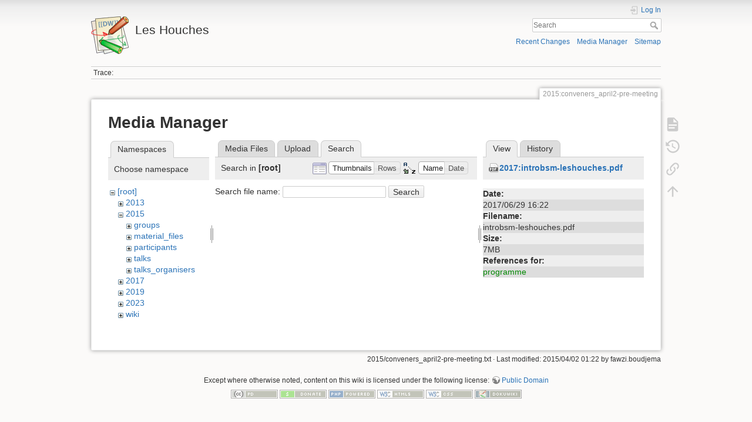

--- FILE ---
content_type: text/html; charset=utf-8
request_url: https://phystev.cnrs.fr/wiki/2015:conveners_april2-pre-meeting?tab_files=search&do=media&tab_details=view&image=2017%3Aintrobsm-leshouches.pdf&ns=
body_size: 4189
content:
<!DOCTYPE html>
<html lang="en" dir="ltr" class="no-js">
<head>
    <meta charset="utf-8" />
    <title>2015:conveners_april2-pre-meeting [Les Houches]</title>
    <script>(function(H){H.className=H.className.replace(/\bno-js\b/,'js')})(document.documentElement)</script>
    <meta name="generator" content="DokuWiki"/>
<meta name="theme-color" content="#008800"/>
<meta name="robots" content="noindex,nofollow"/>
<link rel="search" type="application/opensearchdescription+xml" href="/wiki/lib/exe/opensearch.php" title="Les Houches"/>
<link rel="start" href="/wiki/"/>
<link rel="contents" href="/wiki/2015:conveners_april2-pre-meeting?do=index" title="Sitemap"/>
<link rel="manifest" href="/wiki/lib/exe/manifest.php"/>
<link rel="alternate" type="application/rss+xml" title="Recent Changes" href="/wiki/feed.php"/>
<link rel="alternate" type="application/rss+xml" title="Current namespace" href="/wiki/feed.php?mode=list&amp;ns=2015"/>
<link rel="alternate" type="text/html" title="Plain HTML" href="/wiki/_export/xhtml/2015:conveners_april2-pre-meeting"/>
<link rel="alternate" type="text/plain" title="Wiki Markup" href="/wiki/_export/raw/2015:conveners_april2-pre-meeting"/>
<link rel="stylesheet" type="text/css" href="/wiki/lib/exe/css.php?t=dokuwiki&amp;tseed=9346ba7e90f8082f4f382f83f1b876e0"/>
<!--[if gte IE 9]><!-->
<script type="text/javascript">/*<![CDATA[*/var NS='2015';var JSINFO = {"id":"2015:conveners_april2-pre-meeting","namespace":"2015","ACT":"media","useHeadingNavigation":0,"useHeadingContent":0};
/*!]]>*/</script>
<script type="text/javascript" charset="utf-8" src="/wiki/lib/exe/jquery.php?tseed=23f888679b4f1dc26eef34902aca964f"></script>
<script type="text/javascript" charset="utf-8" src="/wiki/lib/exe/js.php?t=dokuwiki&amp;tseed=9346ba7e90f8082f4f382f83f1b876e0"></script>
<script type="text/x-mathjax-config">/*<![CDATA[*/MathJax.Hub.Config({

    tex2jax: {

        inlineMath: [ ["$","$"], ["\\(","\\)"] ],

        displayMath: [ ["$$","$$"], ["\\[","\\]"] ],

        processEscapes: true

    }

});
/*!]]>*/</script>
<script type="text/javascript" charset="utf-8" src="https://cdnjs.cloudflare.com/ajax/libs/mathjax/2.7.4/MathJax.js?config=TeX-AMS_CHTML.js"></script>
<!--<![endif]-->
    <meta name="viewport" content="width=device-width,initial-scale=1" />
    <link rel="shortcut icon" href="/wiki/lib/tpl/dokuwiki/images/favicon.ico" />
<link rel="apple-touch-icon" href="/wiki/lib/tpl/dokuwiki/images/apple-touch-icon.png" />
    </head>

<body>
    <div id="dokuwiki__site"><div id="dokuwiki__top" class="site dokuwiki mode_media tpl_dokuwiki     hasSidebar">

        
<!-- ********** HEADER ********** -->
<div id="dokuwiki__header"><div class="pad group">

    
    <div class="headings group">
        <ul class="a11y skip">
            <li><a href="#dokuwiki__content">skip to content</a></li>
        </ul>

        <h1><a href="/wiki/start"  accesskey="h" title="[H]"><img src="/wiki/lib/tpl/dokuwiki/images/logo.png" width="64" height="64" alt="" /> <span>Les Houches</span></a></h1>
            </div>

    <div class="tools group">
        <!-- USER TOOLS -->
                    <div id="dokuwiki__usertools">
                <h3 class="a11y">User Tools</h3>
                <ul>
                    <li class="action login"><a href="/wiki/2015:conveners_april2-pre-meeting?do=login&amp;sectok=" title="Log In" rel="nofollow"><span>Log In</span><svg xmlns="http://www.w3.org/2000/svg" width="24" height="24" viewBox="0 0 24 24"><path d="M10 17.25V14H3v-4h7V6.75L15.25 12 10 17.25M8 2h9a2 2 0 0 1 2 2v16a2 2 0 0 1-2 2H8a2 2 0 0 1-2-2v-4h2v4h9V4H8v4H6V4a2 2 0 0 1 2-2z"/></svg></a></li>                </ul>
            </div>
        
        <!-- SITE TOOLS -->
        <div id="dokuwiki__sitetools">
            <h3 class="a11y">Site Tools</h3>
            <form action="/wiki/start" method="get" role="search" class="search doku_form" id="dw__search" accept-charset="utf-8"><input type="hidden" name="do" value="search" /><input type="hidden" name="id" value="2015:conveners_april2-pre-meeting" /><div class="no"><input name="q" type="text" class="edit" title="[F]" accesskey="f" placeholder="Search" autocomplete="on" id="qsearch__in" value="" /><button value="1" type="submit" title="Search">Search</button><div id="qsearch__out" class="ajax_qsearch JSpopup"></div></div></form>            <div class="mobileTools">
                <form action="/wiki/doku.php" method="get" accept-charset="utf-8"><div class="no"><input type="hidden" name="id" value="2015:conveners_april2-pre-meeting" /><select name="do" class="edit quickselect" title="Tools"><option value="">Tools</option><optgroup label="Page Tools"><option value="">Show page</option><option value="revisions">Old revisions</option><option value="backlink">Backlinks</option></optgroup><optgroup label="Site Tools"><option value="recent">Recent Changes</option><option value="media">Media Manager</option><option value="index">Sitemap</option></optgroup><optgroup label="User Tools"><option value="login">Log In</option></optgroup></select><button type="submit">&gt;</button></div></form>            </div>
            <ul>
                <li class="action recent"><a href="/wiki/2015:conveners_april2-pre-meeting?do=recent" title="Recent Changes [r]" rel="nofollow" accesskey="r">Recent Changes</a></li><li class="action media"><a href="/wiki/2015:conveners_april2-pre-meeting?do=media&amp;ns=2015" title="Media Manager" rel="nofollow">Media Manager</a></li><li class="action index"><a href="/wiki/2015:conveners_april2-pre-meeting?do=index" title="Sitemap [x]" rel="nofollow" accesskey="x">Sitemap</a></li>            </ul>
        </div>

    </div>

    <!-- BREADCRUMBS -->
            <div class="breadcrumbs">
                                        <div class="trace"><span class="bchead">Trace:</span></div>
                    </div>
    


    <hr class="a11y" />
</div></div><!-- /header -->

        <div class="wrapper group">

            
            <!-- ********** CONTENT ********** -->
            <div id="dokuwiki__content"><div class="pad group">
                
                <div class="pageId"><span>2015:conveners_april2-pre-meeting</span></div>

                <div class="page group">
                                                            <!-- wikipage start -->
                    <div id="mediamanager__page">
<h1>Media Manager</h1>
<div class="panel namespaces">
<h2>Namespaces</h2>
<div class="panelHeader">Choose namespace</div>
<div class="panelContent" id="media__tree">

<ul class="idx">
<li class="media level0 open"><img src="/wiki/lib/images/minus.gif" alt="−" /><div class="li"><a href="/wiki/2015:conveners_april2-pre-meeting?ns=&amp;tab_files=files&amp;do=media&amp;tab_details=view&amp;image=2017%3Aintrobsm-leshouches.pdf" class="idx_dir">[root]</a></div>
<ul class="idx">
<li class="media level1 closed"><img src="/wiki/lib/images/plus.gif" alt="+" /><div class="li"><a href="/wiki/2015:conveners_april2-pre-meeting?ns=2013&amp;tab_files=files&amp;do=media&amp;tab_details=view&amp;image=2017%3Aintrobsm-leshouches.pdf" class="idx_dir">2013</a></div></li>
<li class="media level1 open"><img src="/wiki/lib/images/minus.gif" alt="−" /><div class="li"><a href="/wiki/2015:conveners_april2-pre-meeting?ns=2015&amp;tab_files=files&amp;do=media&amp;tab_details=view&amp;image=2017%3Aintrobsm-leshouches.pdf" class="idx_dir">2015</a></div>
<ul class="idx">
<li class="media level2 closed"><img src="/wiki/lib/images/plus.gif" alt="+" /><div class="li"><a href="/wiki/2015:conveners_april2-pre-meeting?ns=2015%3Agroups&amp;tab_files=files&amp;do=media&amp;tab_details=view&amp;image=2017%3Aintrobsm-leshouches.pdf" class="idx_dir">groups</a></div></li>
<li class="media level2 closed"><img src="/wiki/lib/images/plus.gif" alt="+" /><div class="li"><a href="/wiki/2015:conveners_april2-pre-meeting?ns=2015%3Amaterial_files&amp;tab_files=files&amp;do=media&amp;tab_details=view&amp;image=2017%3Aintrobsm-leshouches.pdf" class="idx_dir">material_files</a></div></li>
<li class="media level2 closed"><img src="/wiki/lib/images/plus.gif" alt="+" /><div class="li"><a href="/wiki/2015:conveners_april2-pre-meeting?ns=2015%3Aparticipants&amp;tab_files=files&amp;do=media&amp;tab_details=view&amp;image=2017%3Aintrobsm-leshouches.pdf" class="idx_dir">participants</a></div></li>
<li class="media level2 closed"><img src="/wiki/lib/images/plus.gif" alt="+" /><div class="li"><a href="/wiki/2015:conveners_april2-pre-meeting?ns=2015%3Atalks&amp;tab_files=files&amp;do=media&amp;tab_details=view&amp;image=2017%3Aintrobsm-leshouches.pdf" class="idx_dir">talks</a></div></li>
<li class="media level2 closed"><img src="/wiki/lib/images/plus.gif" alt="+" /><div class="li"><a href="/wiki/2015:conveners_april2-pre-meeting?ns=2015%3Atalks_organisers&amp;tab_files=files&amp;do=media&amp;tab_details=view&amp;image=2017%3Aintrobsm-leshouches.pdf" class="idx_dir">talks_organisers</a></div></li>
</ul>
</li>
<li class="media level1 closed"><img src="/wiki/lib/images/plus.gif" alt="+" /><div class="li"><a href="/wiki/2015:conveners_april2-pre-meeting?ns=2017&amp;tab_files=files&amp;do=media&amp;tab_details=view&amp;image=2017%3Aintrobsm-leshouches.pdf" class="idx_dir">2017</a></div></li>
<li class="media level1 closed"><img src="/wiki/lib/images/plus.gif" alt="+" /><div class="li"><a href="/wiki/2015:conveners_april2-pre-meeting?ns=2019&amp;tab_files=files&amp;do=media&amp;tab_details=view&amp;image=2017%3Aintrobsm-leshouches.pdf" class="idx_dir">2019</a></div></li>
<li class="media level1 closed"><img src="/wiki/lib/images/plus.gif" alt="+" /><div class="li"><a href="/wiki/2015:conveners_april2-pre-meeting?ns=2023&amp;tab_files=files&amp;do=media&amp;tab_details=view&amp;image=2017%3Aintrobsm-leshouches.pdf" class="idx_dir">2023</a></div></li>
<li class="media level1 closed"><img src="/wiki/lib/images/plus.gif" alt="+" /><div class="li"><a href="/wiki/2015:conveners_april2-pre-meeting?ns=wiki&amp;tab_files=files&amp;do=media&amp;tab_details=view&amp;image=2017%3Aintrobsm-leshouches.pdf" class="idx_dir">wiki</a></div></li>
</ul></li>
</ul>
</div>
</div>
<div class="panel filelist">
<h2 class="a11y">Media Files</h2>
<ul class="tabs">
<li><a href="/wiki/2015:conveners_april2-pre-meeting?tab_files=files&amp;do=media&amp;tab_details=view&amp;image=2017%3Aintrobsm-leshouches.pdf&amp;ns=">Media Files</a></li>
<li><a href="/wiki/2015:conveners_april2-pre-meeting?tab_files=upload&amp;do=media&amp;tab_details=view&amp;image=2017%3Aintrobsm-leshouches.pdf&amp;ns=">Upload</a></li>
<li><strong>Search</strong></li>
</ul>
<div class="panelHeader">
<h3>Search in <strong>[root]</strong></h3>
<form class="options" method="get" action="/wiki/2015:conveners_april2-pre-meeting" accept-charset="utf-8"><div class="no">
<input type="hidden" name="do" value="media" /><input type="hidden" name="tab_files" value="search" /><input type="hidden" name="tab_details" value="view" /><input type="hidden" name="image" value="2017:introbsm-leshouches.pdf" /><input type="hidden" name="ns" value="" /><ul>
<li class="listType"><label class="thumbs" for="listType__thumbs"><input type="radio" id="listType__thumbs" name="list_dwmedia" value="thumbs" checked="checked" /> <span>Thumbnails</span></label>
<label class="rows" for="listType__rows"><input type="radio" id="listType__rows" name="list_dwmedia" value="rows" /> <span>Rows</span></label>
</li>
<li class="sortBy"><label class="name" for="sortBy__name"><input type="radio" id="sortBy__name" name="sort_dwmedia" value="name" checked="checked" /> <span>Name</span></label>
<label class="date" for="sortBy__date"><input type="radio" id="sortBy__date" name="sort_dwmedia" value="date" /> <span>Date</span></label>
</li>
<li><button type="submit">Apply</button>
</li>
</ul>
</div></form>
</div>
<div class="panelContent">
<div class="search">
<form id="dw__mediasearch" action="/wiki/2015:conveners_april2-pre-meeting?do=media&amp;tab_files=search&amp;tab_details=view&amp;image=2017%3Aintrobsm-leshouches.pdf&amp;ns=" method="post" accept-charset="utf-8"><div class="no">
<input type="hidden" name="sectok" value="" /><input type="hidden" name="ns" value="" /><input type="hidden" name="mediado" value="searchlist" /><p >
<label><span>Search file name:</span> <input type="text" name="q" class="edit" title="Search in :*" /></label>
<button type="submit">Search</button>
</p>
</div></form>
</div>
</div>
</div>
<div class="panel file">
<h2 class="a11y">File</h2>
<ul class="tabs">
<li><strong>View</strong></li>
<li><a href="/wiki/2015:conveners_april2-pre-meeting?tab_details=history&amp;do=media&amp;tab_files=search&amp;image=2017%3Aintrobsm-leshouches.pdf&amp;ns=">History</a></li>
</ul>
<div class="panelHeader"><h3><strong><a href="/wiki/_media/2017:introbsm-leshouches.pdf" class="select mediafile mf_pdf" title="View original file">2017:introbsm-leshouches.pdf</a></strong></h3></div>
<div class="panelContent">
<ul class="actions">
</ul>
<dl>
<dt>Date:</dt><dd>2017/06/29 16:22</dd>
<dt>Filename:</dt><dd>introbsm-leshouches.pdf</dd>
<dt>Size:</dt><dd>7MB</dd>
</dl>
<dl>
<dt>References for:</dt><dd><a href="/wiki/2017:programme" class="wikilink1" title="2017:programme">programme</a></dd></dl>
</div>
</div>
</div>

                    <!-- wikipage stop -->
                                    </div>

                <div class="docInfo"><bdi>2015/conveners_april2-pre-meeting.txt</bdi> · Last modified: 2015/04/02 01:22 by <bdi>fawzi.boudjema</bdi></div>

                            </div></div><!-- /content -->

            <hr class="a11y" />

            <!-- PAGE ACTIONS -->
            <div id="dokuwiki__pagetools">
                <h3 class="a11y">Page Tools</h3>
                <div class="tools">
                    <ul>
                        <li class="show"><a href="/wiki/2015:conveners_april2-pre-meeting?do=" title="Show page [v]" rel="nofollow" accesskey="v"><span>Show page</span><svg xmlns="http://www.w3.org/2000/svg" width="24" height="24" viewBox="0 0 24 24"><path d="M13 9h5.5L13 3.5V9M6 2h8l6 6v12a2 2 0 0 1-2 2H6a2 2 0 0 1-2-2V4c0-1.11.89-2 2-2m9 16v-2H6v2h9m3-4v-2H6v2h12z"/></svg></a></li><li class="revs"><a href="/wiki/2015:conveners_april2-pre-meeting?do=revisions" title="Old revisions [o]" rel="nofollow" accesskey="o"><span>Old revisions</span><svg xmlns="http://www.w3.org/2000/svg" width="24" height="24" viewBox="0 0 24 24"><path d="M11 7v5.11l4.71 2.79.79-1.28-4-2.37V7m0-5C8.97 2 5.91 3.92 4.27 6.77L2 4.5V11h6.5L5.75 8.25C6.96 5.73 9.5 4 12.5 4a7.5 7.5 0 0 1 7.5 7.5 7.5 7.5 0 0 1-7.5 7.5c-3.27 0-6.03-2.09-7.06-5h-2.1c1.1 4.03 4.77 7 9.16 7 5.24 0 9.5-4.25 9.5-9.5A9.5 9.5 0 0 0 12.5 2z"/></svg></a></li><li class="backlink"><a href="/wiki/2015:conveners_april2-pre-meeting?do=backlink" title="Backlinks" rel="nofollow"><span>Backlinks</span><svg xmlns="http://www.w3.org/2000/svg" width="24" height="24" viewBox="0 0 24 24"><path d="M10.59 13.41c.41.39.41 1.03 0 1.42-.39.39-1.03.39-1.42 0a5.003 5.003 0 0 1 0-7.07l3.54-3.54a5.003 5.003 0 0 1 7.07 0 5.003 5.003 0 0 1 0 7.07l-1.49 1.49c.01-.82-.12-1.64-.4-2.42l.47-.48a2.982 2.982 0 0 0 0-4.24 2.982 2.982 0 0 0-4.24 0l-3.53 3.53a2.982 2.982 0 0 0 0 4.24m2.82-4.24c.39-.39 1.03-.39 1.42 0a5.003 5.003 0 0 1 0 7.07l-3.54 3.54a5.003 5.003 0 0 1-7.07 0 5.003 5.003 0 0 1 0-7.07l1.49-1.49c-.01.82.12 1.64.4 2.43l-.47.47a2.982 2.982 0 0 0 0 4.24 2.982 2.982 0 0 0 4.24 0l3.53-3.53a2.982 2.982 0 0 0 0-4.24.973.973 0 0 1 0-1.42z"/></svg></a></li><li class="top"><a href="#dokuwiki__top" title="Back to top [t]" rel="nofollow" accesskey="t"><span>Back to top</span><svg xmlns="http://www.w3.org/2000/svg" width="24" height="24" viewBox="0 0 24 24"><path d="M13 20h-2V8l-5.5 5.5-1.42-1.42L12 4.16l7.92 7.92-1.42 1.42L13 8v12z"/></svg></a></li>                    </ul>
                </div>
            </div>
        </div><!-- /wrapper -->

        
<!-- ********** FOOTER ********** -->
<div id="dokuwiki__footer"><div class="pad">
    <div class="license">Except where otherwise noted, content on this wiki is licensed under the following license: <bdi><a href="http://creativecommons.org/licenses/publicdomain/" rel="license" class="urlextern" target="_blank">Public Domain</a></bdi></div>
    <div class="buttons">
        <a href="http://creativecommons.org/licenses/publicdomain/" rel="license" target="_blank"><img src="/wiki/lib/images/license/button/publicdomain.png" alt="Public Domain" /></a>        <a href="https://www.dokuwiki.org/donate" title="Donate" target="_blank"><img
            src="/wiki/lib/tpl/dokuwiki/images/button-donate.gif" width="80" height="15" alt="Donate" /></a>
        <a href="https://php.net" title="Powered by PHP" target="_blank"><img
            src="/wiki/lib/tpl/dokuwiki/images/button-php.gif" width="80" height="15" alt="Powered by PHP" /></a>
        <a href="//validator.w3.org/check/referer" title="Valid HTML5" target="_blank"><img
            src="/wiki/lib/tpl/dokuwiki/images/button-html5.png" width="80" height="15" alt="Valid HTML5" /></a>
        <a href="//jigsaw.w3.org/css-validator/check/referer?profile=css3" title="Valid CSS" target="_blank"><img
            src="/wiki/lib/tpl/dokuwiki/images/button-css.png" width="80" height="15" alt="Valid CSS" /></a>
        <a href="https://dokuwiki.org/" title="Driven by DokuWiki" target="_blank"><img
            src="/wiki/lib/tpl/dokuwiki/images/button-dw.png" width="80" height="15" alt="Driven by DokuWiki" /></a>
    </div>
</div></div><!-- /footer -->

    </div></div><!-- /site -->

    <div class="no"><img src="/wiki/lib/exe/indexer.php?id=2015%3Aconveners_april2-pre-meeting&amp;1769518725" width="2" height="1" alt="" /></div>
    <div id="screen__mode" class="no"></div></body>
</html>
